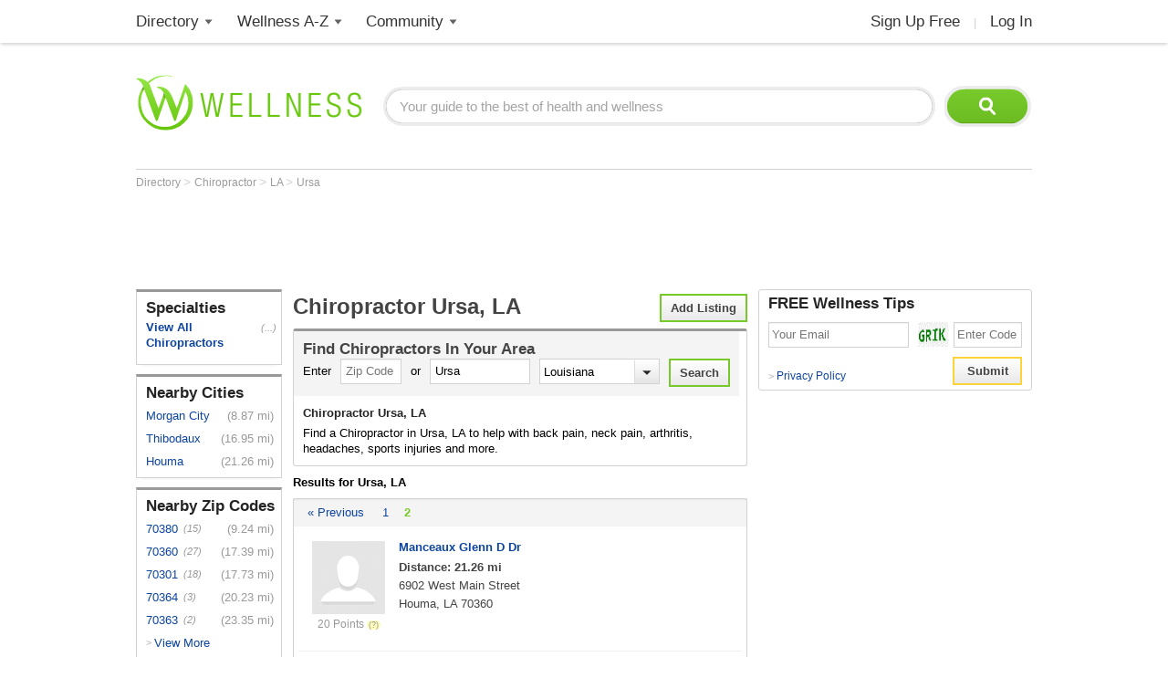

--- FILE ---
content_type: text/html; charset=utf-8
request_url: https://www.wellness.com/Captcha/EncryptedCaptchaSolution?_=1769138737732
body_size: 78
content:
IWj%2fB2A6qdnKODwQAxACsg%3d%3d

--- FILE ---
content_type: text/html; charset=utf-8
request_url: https://www.google.com/recaptcha/api2/aframe
body_size: 179
content:
<!DOCTYPE HTML><html><head><meta http-equiv="content-type" content="text/html; charset=UTF-8"></head><body><script nonce="tmGnoSsu_D04VfaYHf78Qg">/** Anti-fraud and anti-abuse applications only. See google.com/recaptcha */ try{var clients={'sodar':'https://pagead2.googlesyndication.com/pagead/sodar?'};window.addEventListener("message",function(a){try{if(a.source===window.parent){var b=JSON.parse(a.data);var c=clients[b['id']];if(c){var d=document.createElement('img');d.src=c+b['params']+'&rc='+(localStorage.getItem("rc::a")?sessionStorage.getItem("rc::b"):"");window.document.body.appendChild(d);sessionStorage.setItem("rc::e",parseInt(sessionStorage.getItem("rc::e")||0)+1);localStorage.setItem("rc::h",'1769138739176');}}}catch(b){}});window.parent.postMessage("_grecaptcha_ready", "*");}catch(b){}</script></body></html>

--- FILE ---
content_type: application/x-javascript
request_url: https://d2x0atfi55wmqs.cloudfront.net/content/js/cache/inline-A0C175D8DADF95CBAFFD4EA3DF1D805C.js
body_size: 8062
content:
(function(n){var t={options:{snap:!0,cursor:"move",opacity:.5,items:"> .sortable",connectWith:"#left-column, #center-column, #right-column",start:function(){n(".column").css({border:"2px lightblue dashed"})},stop:function(){var t={};n(".column").css({border:""});n(".column").each(function(i,r){var u=n(r).attr("id"),f;t[u]||(t[u]=[]);f=n(r).find(".dash-mod");n.each(f,function(i,r){t[u].push(n(r).attr("id"))})});n.cookie("wellness.dashboard.order",JSON.stringify(t))}},_create:function(){n.ui.sortable.prototype._create.apply(this,arguments)}},i=n.extend(!0,{},n.ui.sortable.prototype,t);n.widget("dashboard.column",i)})(jQuery);
(function(n){n.widget("dashboard.moduleBase",{options:{template:'<div class="item"><div class="mod-body"><\/div><div class="clear"><\/div><\/div>',header:"",body:"",showToggle:!0},_markup:null,_create:function(){this._markup=n(this.options.template);this.display()},display:function(){var n=this.options;if(n.header&&this._setHeader(n.header),this._setBody(n.body),n.showToggle){this._showSlideToggle();this.element.on("click",".tools",this._toggleShow)}this.element.append(this._markup)},_toggleShow:function(){n(this).closest(".item").find(".tools").toggleClass("ui-icon-minusthick").toggleClass("ui-icon-plusthick");n(this).closest(".item").find(".mod-body").slideToggle("slow")},_setHeader:function(n){this._markup.prepend('<div class="header">'+n+"<\/div>")},_setBody:function(n,t){t?this._markup.find(".mod-body").replaceWith(n):this._markup.find(".mod-body").html(n)},_showSlideToggle:function(){this._markup.find(".header").append('<span class="tools ui-icon ui-icon-minusthick"><\/span>')}})})(jQuery),function(n){var t={options:{bodyValues:{},bodyTemplate:'<div class="portlet-content"><ul class="dropdown-menu"><li class="dashboard-profile-li">My Profile <span class="ui-icon ui-icon-triangle-1-s"><\/span><ul><li><a id="edit-photo" class="edit-profile">Change Photo<\/a><\/li><li><a id="edit-profile" class="edit-profile">Edit Member Profile<\/a><\/li>'+'<li><a href="<%= user.uri %>">View Member Profile<\/a><\/li>'+'<\/ul><\/li><li class="dashboard-health-li">My Health <span class="ui-icon ui-icon-triangle-1-s"><\/span><ul><li><a href="/find">Find a Doctor<\/a><\/li><li><a href="/reference">Research A-Z<\/a><\/li><\/ul><\/li><li class="dashboard-contributions-li">My Contributions <span class="ui-icon ui-icon-triangle-1-s"><\/span><ul>'+'<li><a href="<%= user.blogsUri %>">My Posts<\/a><\/li>'+'<li><a href="<%= user.goalsUri %>">My Goals<\/a><\/li>'+"<\/ul><\/li><\/ul><\/div>"},display:function(){var t=this.options;n.dashboard.moduleBase.prototype.display.apply(this,arguments);this._setBody(n("<div><\/div>").microTemplate({markup:t.bodyTemplate,data:t.bodyValues,returnContent:!0}))}},i=n.extend(!0,{},n.dashboard.moduleBase.prototype,t);n.widget("dashboard.moduleToolbar",i)}(jQuery),function(n){var t={options:{bodyValues:{},bodyTemplate:'<div class="dashboard-profile-header"><span class="more-caret">> <\/span><span class="edit-profile">Edit Member Profile<\/span><\/div><div class="dashboard-profile-container">'+'<span class="dashboard-img"><img src="<%= userProfileImage %>" class="<%= userProfileClass %>" /><\/span>'+'<span class="dashboard-profile"><h2 class="profile-fullName"><%= user.name.fullName %><\/h2>'+'<span class="profile-emailAddress"><%= user.emailAddress.address %><\/span><br/>'+'<span class="profile-display-name"><span class="main-details">Display Name:<\/span><span class="display-name"><%= displayName %><\/span><\/span><br/>'+'<span class="profile-hometown"><span class="main-details">Hometown:<\/span><span class="profile-hometown-data"><%= location %><\/span><\/span><br/>'+'<span class="profile-birthday"><span class="main-details">Birthday:<\/span><span class="profile-birthday-data"><%= birthdate %><\/span><\/span><br/> '+'<span class="profile-occupation"><span class="main-details">Occupation:<\/span><span class="profile-occupation-data"><%= occupation %><\/span><\/span><br/>'+'<span class="profile-website"><span class="main-details">Website:<\/span><span class="profile-website-data"><%= website %><\/span><\/span><br/><\/span><br clear="all"/>'+"<\/div>"},display:function(){var t=this.options;n.dashboard.moduleBase.prototype.display.apply(this,arguments);this._setBody(n("<div><\/div>").microTemplate({markup:t.bodyTemplate,data:t.bodyValues,returnContent:!0}))}},i=n.extend(!0,{},n.dashboard.moduleToolbar.prototype,t);n.widget("dashboard.moduleProfile",i)}(jQuery),function(n){var t=function(n,t){t.children().off();t.children().remove();t.queueList({queueType:n})},i={options:{bodyValues:{},body:'<div class="queue-type-links"><\/div><table id="queue" class="dashboard-queue-moderation" style="display:block;"><\/table>'},display:function(){var n=this.options,i;if(n.header&&this._setHeader(n.header),this._setBody(n.body),n.showToggle){this._showSlideToggle();this.element.on("click",".tools",this._toggleShow)}this.element.append(this._markup);i=this._markup.find("#queue");this._markup.find(".queue-type-links").queueTypeLinks({onChange:function(n){t(n,i)},onError:function(){throw"There was an error getting the queue types.";}})}},r=n.extend(!0,{},n.dashboard.moduleBase.prototype,i);n.widget("dashboard.moduleQueueModeration",r)}(jQuery),function(n){var t={options:{template:'<div class="item"><div class="mod-body"><div class="ranges"><\/div><div class="chart"><\/div><\/div><div class="clear"><\/div><\/div>'},display:function(){n.dashboard.moduleBase.prototype.display.apply(this,arguments);var t=this.options,i=n(t.template).find(".mod-body"),r=i.find(".chart"),u=i.find(".ranges");this._setBody(i,!0);u.dateRange({startDate:t.startDate,endDate:t.endDate,onClick:function(n,t){r.statisticsChart({startDate:n,endDate:t})}});r.statisticsChart({startDate:t.startDate,endDate:t.endDate})}},i=n.extend(!0,{},n.dashboard.moduleBase.prototype,t);n.widget("dashboard.moduleStatistics",i)}(jQuery),function(n){var t={display:function(){n.dashboard.moduleBase.prototype.display.apply(this,arguments);var t=this.options,i=n(t.template).find(".mod-body");this._markup.find(".mod-body").providerByPackage({paginationBuffer:2})}},i=n.extend(!0,{},n.dashboard.moduleBase.prototype,t);n.widget("dashboard.moduleFeaturedProviders",i)}(jQuery),function(n){var t={display:function(){n.dashboard.moduleBase.prototype.display.apply(this,arguments);var t=this.options,r=n(t.template).find(".mod-body"),i=this;this._markup.find(".mod-body").reviewList({status:0,itemContainer:'<div class="dashboard-disputed-reviews"><\/div>',itemTemplate:'<div id="reviewRow_{reviewId}" class="data-row"><div class="dashboard-show-delete"><span class="show" data-reviewId="{reviewId}">Show<\/span>&nbsp;&nbsp;<span class="delete" data-reviewId="{reviewId}">Delete<\/span><\/div><div class="review-rating"><span class="item-rating small">{rating}<\/span><\/div><div class="review-body">{body}<\/div><div class="review-type review-type-{keyType}">{collectionKey}<\/div><div class="dashboard-reviewer">{name}<br/><span class="dashboard-user-email">{emailAddress}<\/span>{ipAddress}<\/div>',onLoad:function(){i._markup.find(".mod-body").find(".expander").expander({maxCharacterLength:132})}})}},i=n.extend(!0,{},n.dashboard.moduleBase.prototype,t);n.widget("dashboard.moduleDisputedReviews",i)}(jQuery),function(n){var t={display:function(){n.dashboard.moduleBase.prototype.display.apply(this,arguments);var t=this.options,i=n(t.template).find(".mod-body"),r=this;this._markup.find(".mod-body").reviewList({status:1,pageSize:5,paginationBuffer:2,onLoad:function(){n("#newest-reviews-module").find(".mod-body").find(".expander").expander({maxCharacterLength:132})},itemContainer:'<div id="buildReviews"><\/div>',itemTemplate:'<div class="review-body" id="reviewRow_{reviewId}"><div class="dashboard-review-status"><span class="dispute" data-reviewId="{reviewId}">Dispute<\/span><\/div><span class="item-rating small">{rating}<\/span><div class="newest-review-body">{body}<\/div><div class="review-type review-type-{keyType}">{collectionKey}<\/div><div class="dashboard-reviewer">{name} <span class="dashboard-user-email">({emailAddress})<\/span>{ipAddress}<\/div><\/div>'})}},i=n.extend(!0,{},n.dashboard.moduleBase.prototype,t);n.widget("dashboard.moduleNewestReviews",i)}(jQuery),function(n){var t={display:function(){n.dashboard.moduleBase.prototype.display.apply(this,arguments);var t=this.options;this._markup.find(".mod-body").recentBlogsList({onLoad:function(){}})}},i=n.extend(!0,{},n.dashboard.moduleBase.prototype,t);n.widget("dashboard.moduleCommmunityBlogs",i)}(jQuery),function(n){var t={options:{itemContainer:'<div id="buildReviews"><\/div>',itemTemplate:'<div class="review-body"><div class="dashboard-review-status"><\/div><span class="item-rating small">{rating}<\/span>{body}<div class="dashboard-reviewer">{name}<br /><span class="link_button">View Listing<\/span><\/div><\/div>'},display:function(){n.dashboard.moduleBase.prototype.display.apply(this,arguments);var t=this.options,i=this;this._markup.find(".mod-body").reviewList({status:1,pageSize:5,itemContainer:t.itemContainer,itemTemplate:t.itemTemplate,url:t.url,deferred:t.deferred})}},i=n.extend(!0,{},n.dashboard.moduleBase.prototype,t);n.widget("dashboard.moduleMyProviderReviews",i)}(jQuery);
(function(n){var t;n.widget("wellness.searchWellness",{options:{routeRepo:new n.CachingRouteRepository(new n.RouteRepository),locationRepository:new n.Locations.LocationRepository({async:!0})},_create:function(){var i=n(this._getTemplate()),u=this,f;this.element.prepend(i);var e=u.options,o=function(i,r){var f=[],e=new RegExp(i.term,"i"),o=u.options;t||(t=n.ajax({url:o.routeRepo.get("CategoriesApiGetAll"),type:"get",dataType:"json"}));t.done(function(n){for(var t,i=0;i<n.length;i++)t=n[i],e.test(t.name)&&f.push({id:t.categoryId,value:t.name});r(f)})},r=!1;n("#category",i).autocomplete({minLength:2,source:o,open:function(){n(".ui-autocomplete").css("z-index",1e3)},change:function(t,i){r||(n(this).val(i.item?i.item.value:""),n(this).val()==""&&n("#category").addClass("error"))},select:function(){n("#category").removeClass("error");r=!0;n("#location").focus()},search:function(){n(".wellness-search-widget").activity();r=!1},response:function(){n(".wellness-search-widget").activity(!1)},close:function(t){t.keyCode===13&&n(this).val()!=""&&(r=!0,n("#location").focus())},autoFocus:!0});f=function(t,i){var f=u.options,r=t.term.trim(),e=f.routeRepo.get("ApiSearchStates",null,{search:r}),o,s=/^\d+$/.test(t.term);r&&(s&&(e=f.routeRepo.get("ApiSearchZip",null,{search:r})),o=n.ajax({url:e,type:"get",dataType:"json"}),o.done(function(n){for(var t,r=[],u=0;u<n.length;u++)t=n[u],s?r.push({id:t.postalAreaId,value:t.code}):r.push({id:t.cityId,value:t.name+", "+t.state.abbreviation});i(r)}))};n("#location",i).autocomplete({minLength:3,source:f,open:function(){n(".ui-autocomplete").css("z-index",1e3)},change:function(t,i){n(this).val(i.item?i.item.value:"");n(this).val()==""&&n("#location").addClass("error")},select:function(t,i){n("#location").removeClass("error");n(this).val(i.item?i.item.value:"");n("#search").click()},search:function(){n(".wellness-search-widget").activity()},response:function(){n(".wellness-search-widget").activity(!1)},autoFocus:!0});n("#search",i).on("click",function(){var t=n("#category").val().trim(),i=n("#location").val().trim(),r,u=!0,f=!0;if(t==""&&(n("#category").addClass("error"),u=!1),i==""&&(n("#location").addClass("error"),f=!1),!f||!u)return!1;r={categoryName:t,location:i};e.locationRepository.getRedirectUrlByLocation(r,function(n){if(n.uri)window.top.location.href=n.uri;else return!1},function(){})})},_getTemplate:function(){return'<div class="wellness-search-widget"><input type="text" name="category" id="category" placeholder="Specialty" autocomplete="false"><input type="text" name="location" id="location" placeholder="City or Zip" autocomplete="false"><button id="search">Search Providers<\/button><\/div>'}})})(jQuery);
(function(n){var t={};n.widget("wellness.providerBadges",{options:{sizes:[{label:"Green Button (160x80)",value:"badge_160_80_green",badgeClass:"wellness-160x80-green"},{label:"White Button (160x80)",value:"badge_160_80_white",badgeClass:"wellness-160x80-white"},{label:"Mini Skyscraper (160x200)",value:"badge_160_200",badgeClass:"wellness-160x200"},{label:"Thin Banner (300x75)",value:"badge_300_75",badgeClass:"wellness-300x75"},{label:"Full Banner (300x115)",value:"badge_300_115",badgeClass:"wellness-300x115"}],providerRepository:null,routeRepo:null,user:null,buttonElement:""},_getProvider:function(i){var u,r;if(i=i||this.options.providerId,!i)throw new Error("Missing ProviderId");return u="_"+i,r=t[u],r||(r=t[u]=new n.Deferred,this.options.providerRepository.get(i,{success:function(n){r.resolve(n)},error:function(n){r.reject({message:"Fail",data:n})}})),r.promise()},_create:function(){var t=this;t.element.on("click","#widget-code",function(){n(this).select()});this.options.user!=null?this._createTemplateByUser(t):this._createTemplateByProviderId(t)},_createTemplateByUser:function(t){t.element.html(this._getTemplate()).on("change","select",function(){var i=t.element.find(".selected").data(),r=t._getProvider(parseInt(n(this).val()));r.done(function(r){r.name.fullName!=""?n(".ui-dialog-title").html("Customize the Badge for "+r.name.fullName):n(".ui-dialog-title").html("Customize the Badge for "+r.name.organization);t._onSelect(r,i)})}).on("click",".option",function(){var i=n(this).data(),r=t._getProvider(t.element.find("select").val());t.element.find(".option").removeClass("selected");t.element.find(".widget-text").removeClass("hidden");n(this).addClass("selected");r.done(function(n){t._onSelect(n,i)})}).find(".option:eq(0)").addClass("selected")},_createTemplateByProviderId:function(t){t.element.html(this._getTemplate()).on("click",".option",function(){var r=n(this),i=r.data(),u=n(t.options.buttonElement).data().providerId,f=t._getProvider(u);t.element.find(".option").removeClass("selected");t.element.find(".widget-text").removeClass("hidden");r.addClass("selected");f.done(function(r){var u=t.options.routeRepo.get("ViewBadgeProvider",{providerId:r.providerId,badgeType:i.type});t._displayCodeSnippet(n("#widget-code"),r,i.type);t._displayWidget(n("#widget-preview"),r,i.type)})})},_onSelect:function(t,i){this._displayCodeSnippet(n("#widget-code"),t,i.type);this._displayWidget(n("#widget-preview"),t,i.type);this._callback&&this._callback()},_getTemplate:function(){var i=this.options.sizes,u=this.options,r=this.options.user!=null?'<div id="related-providers" class="custom-select-container"><select class="custom-select"><\/select><\/div>':"",t=""+r+'<div class="widget-size-container"><div class="h3-style">Select a Badge<\/div>';return n.each(i,function(n,i){t+='<div class="option" data-type="'+i.value+'" data-idx="'+n+'"  data-badge-class="'+i.badgeClass+'">'+i.label+"<\/div>"}),t+='<\/div><div class="widget-preview-container">   <b class="widget-title">Badge Preview<\/b>   <div id="widget-preview">Click on an option to the left to preview your badge.<\/div>   <div class="widget-text hidden">Copy the widget code snippet from the box below and paste it on your homepage and any other pages you select. Your Verified Member badge and website link will display on Wellness.com as long as the widget code continues to appear on your homepage.<\/div>   <textarea id="widget-code"><\/textarea><\/div>'},show:function(n,t){t&&(this._callback=t);var i=this,r=this.options.user,u=i.element;r?(u.find("select").html(i._getDropDownOptions(r,n)),this.element.find(".selected").click()):u.find(".option:eq(2)").trigger("click")},_getDropDownOptions:function(t,i){var r="";return n.each(t.relatedProviders,function(n,t){var u=i==t.providerId?"selected":"";r+='<option name="relatedProvider" value="'+t.providerId+'" '+u+">"+t.displayName+"<\/option>"}),r},_displayCodeSnippet:function(t,i,r){t.empty();var u="//www.wellness.com"+this.options.routeRepo.get("ViewBadgeScript",{providerId:i.providerId,badgeType:r});t.text('<script src="'+u+'" id="script_'+r+"_"+i.providerId+'" type="text/javascript"><\/script><a href="http://www.wellness.com">Wellness.com<\/a><a href="http://www.wellness.com'+n.Strings.ToRelativePath(i.uri)+'">My Profile<\/a>')},_displayWidget:function(t,i,r){t.empty();t.activity();var u=document.createElement("script");t.get(0).appendChild(u);u.setAttribute("id","script_"+r+"_"+i.providerId);u.onload=function(){n("a",t).length==0&&(n('<a href="http://www.wellness.com">Wellness.com<\/a>').appendTo(t),n('<a href="'+i.uri+'">My Profile<\/a>').appendTo(t));t.activity(!1)};u.type="text/javascript";u.src=this.options.routeRepo.get("ViewBadgeScript",{providerId:i.providerId,badgeType:r})+"?inline=true"}})})(jQuery);
(function(n){n.widget("ui.tagit",{options:{itemName:"item",fieldName:"tags",availableTags:[],tagSource:null,removeConfirmation:!1,caseSensitive:!0,placeholderText:null,allowSpaces:!1,animate:!0,singleField:!1,singleFieldDelimiter:",",singleFieldNode:null,tabIndex:null,onTagAdded:null,onTagRemoved:null,onTagClicked:null},_create:function(){var t=this,i,r;this.element.is("input")?(this.tagList=n("<ul><\/ul>").insertAfter(this.element),this.options.singleField=!0,this.options.singleFieldNode=this.element,this.element.css("display","none")):this.tagList=this.element.find("ul, ol").andSelf().last();this._tagInput=n('<input type="text" />').addClass("ui-widget-content");this.options.tabIndex&&this._tagInput.attr("tabindex",this.options.tabIndex);this.options.placeholderText&&this._tagInput.attr("placeholder",this.options.placeholderText);this.options.tagSource=this.options.tagSource||function(t,i){var r=t.term.toLowerCase(),u=n.grep(this.options.availableTags,function(n){return n.toLowerCase().indexOf(r)===0});i(this._subtractArray(u,this.assignedTags()))};n.isFunction(this.options.tagSource)&&(this.options.tagSource=n.proxy(this.options.tagSource,this));this.tagList.addClass("tagit").addClass("ui-widget ui-widget-content ui-corner-all").append(n('<li class="tagit-new"><\/li>').append(this._tagInput)).click(function(i){var r=n(i.target);r.hasClass("tagit-label")?t._trigger("onTagClicked",i,r.closest(".tagit-choice")):t._tagInput.focus()});this.tagList.children("li").each(function(){n(this).hasClass("tagit-new")||(t.createTag(n(this).html(),n(this).attr("class")),n(this).remove())});this.options.singleField&&(this.options.singleFieldNode?(i=n(this.options.singleFieldNode),r=i.val().split(this.options.singleFieldDelimiter),i.val(""),n.each(r,function(n,i){t.createTag(i)})):this.options.singleFieldNode=this.tagList.after('<input type="hidden" style="display:none;" value="" name="'+this.options.fieldName+'" />'));this._tagInput.keydown(function(i){if(i.which==n.ui.keyCode.BACKSPACE&&t._tagInput.val()===""){var r=t._lastTag();!t.options.removeConfirmation||r.hasClass("remove")?t.removeTag(r):t.options.removeConfirmation&&r.addClass("remove ui-state-highlight")}else t.options.removeConfirmation&&t._lastTag().removeClass("remove ui-state-highlight");(i.which==n.ui.keyCode.COMMA||i.which==n.ui.keyCode.ENTER||i.which==n.ui.keyCode.TAB&&t._tagInput.val()!==""||i.which==n.ui.keyCode.SPACE&&t.options.allowSpaces!==!0&&(n.trim(t._tagInput.val()).replace(/^s*/,"").charAt(0)!='"'||n.trim(t._tagInput.val()).charAt(0)=='"'&&n.trim(t._tagInput.val()).charAt(n.trim(t._tagInput.val()).length-1)=='"'&&n.trim(t._tagInput.val()).length-1!=0))&&(i.preventDefault(),t.createTag(t._cleanedInput()),t._tagInput.autocomplete("close"))}).blur(function(){t.createTag(t._cleanedInput())});(this.options.availableTags||this.options.tagSource)&&this._tagInput.autocomplete({source:this.options.tagSource,select:function(n,i){return t._tagInput.val()===""&&t.removeTag(t._lastTag(),!1),t.createTag(i.item.value),!1}})},_cleanedInput:function(){return n.trim(this._tagInput.val().replace(/^"(.*)"$/,"$1"))},_lastTag:function(){return this.tagList.children(".tagit-choice:last")},assignedTags:function(){var i=this,t=[];return this.options.singleField?(t=n(this.options.singleFieldNode).val().split(this.options.singleFieldDelimiter),t[0]===""&&(t=[])):this.tagList.children(".tagit-choice").each(function(){t.push(i.tagLabel(this))}),t},_updateSingleTagsField:function(t){n(this.options.singleFieldNode).val(t.join(this.options.singleFieldDelimiter))},_subtractArray:function(t,i){for(var u=[],r=0;r<t.length;r++)n.inArray(t[r],i)==-1&&u.push(t[r]);return u},tagLabel:function(t){return this.options.singleField?n(t).children(".tagit-label").text():n(t).children("input").val()},_isNew:function(n){var t=this,i=!0;return this.tagList.children(".tagit-choice").each(function(){if(t._formatStr(n)==t._formatStr(t.tagLabel(this)))return i=!1,!1}),i},_formatStr:function(t){return this.options.caseSensitive?t:n.trim(t.toLowerCase())},createTag:function(t,i){var o=this,u,e;if(t=n.trim(t),!this._isNew(t)||t==="")return!1;var f=n(this.options.onTagClicked?'<a class="tagit-label"><\/a>':'<span class="tagit-label"><\/span>').text(t),r=n("<li><\/li>").addClass("tagit-choice ui-widget-content ui-state-default ui-corner-all").addClass(i).append(f),s=n("<span><\/span>").addClass("ui-icon ui-icon-close"),h=n('<a><span class="text-icon">×<\/span><\/a>').addClass("tagit-close").append(s).click(function(){o.removeTag(r)});r.append(h);this.options.singleField?(u=this.assignedTags(),u.push(t),this._updateSingleTagsField(u)):(e=f.html(),r.append('<input type="hidden" style="display:none;" value="'+e+'" name="'+this.options.itemName+"["+this.options.fieldName+'][]" />'));this._trigger("onTagAdded",null,r);this._tagInput.val("");this._tagInput.parent().before(r)},removeTag:function(t,i){if(i=i||this.options.animate,t=n(t),this._trigger("onTagRemoved",null,t),this.options.singleField){var r=this.assignedTags(),u=this.tagLabel(t);r=n.grep(r,function(n){return n!=u});this._updateSingleTagsField(r)}i?t.fadeOut("fast").hide("blind",{direction:"horizontal"},"fast",function(){t.remove()}).dequeue():t.remove()},removeAll:function(){var n=this;this.tagList.children(".tagit-choice").each(function(t,i){n.removeTag(i,!1)})}})})(jQuery);
(function(n){n.widget("wellness.captcha",{options:{captchaFieldId:"",hiddenCaptchaFieldId:"",attemptFieldId:"",captchaDescription:""},_create:function(){var t=this.options;n(this.element).append('<input type="hidden" id="'+t.hiddenCaptchaFieldId+'"/>'+(t.captchaDescription!=""?'<label class="captcha-label">'+t.captchaDescription+"<\/label>":"")+'<img class="captcha" id="'+t.captchaFieldId+'" /><input type="text" id="'+t.attemptFieldId+'"/>');n.ajax({url:"/Captcha/EncryptedCaptchaSolution",type:"GET",cache:!1,success:function(i){var r="/Captcha/CaptchaImage?solution="+i;n("#"+t.hiddenCaptchaFieldId).val(i);n("#"+t.captchaFieldId).attr("src",r)}})},validate:function(){var t=this.options,r=n("#"+t.hiddenCaptchaFieldId).val(),u=n("#"+t.attemptFieldId).val(),i=!1;return n.ajax({url:"/captcha/checkcaptcha?solution="+r+"&attempt="+u,dataType:"JSON",type:"GET",async:!1,success:function(n){i=n.match=="OK"}}),i},destroy:function(){n.Widget.prototype.destroy.apply(this,arguments)}})})(jQuery);
(function(n){var t=function(){return{body:'<div class="newsletter-wrapper"><input placeholder="Enter your name" value="" name="name" id="name"/><input id="email" class="newsletter-email-input newsletter-input" name="email" type="text" value="" placeholder="Your Email" /><input type="submit" value="Subscribe free"/><\/div>',css:".newsletter-wrapper { border: 1px solid #9EEC54; font-family: Arial; height: 398px; margin: auto; width: 718px; }"}},r=function(n){if(n.extendedData==null||n.extendedData.length<=0)return!0;var t=n.extendedData.length;for(i=0;i<t;i++)if(n.extendedData[i].key=="isModal")return n.extendedData[i].value=="True";return!0},u={options:{categoryProvider:null,documentProvider:null,messageBuilder:null,template:'<div><div class="editor"><form id="newsletter-form"><div><span>Title<\/span><input type="text" name="title" id="title" class="title" /><\/div><div><span>HTML<\/span><textarea class="markup" name="markup" id="markup"><\/textarea><\/div><div><span>CSS<\/span><textarea class="styles" name="styles" id="styles"><\/textarea><\/div><div><input type="checkbox" class="is-modal" name="isModal" id="isModal" value="true"> Modal<\/div><style class="preview-styles"><\/style><input type="hidden" class="doc-id"><input type="hidden" class="doc-type"><input type="hidden" class="doc-status"><\/form><\/div><\/div>'},open:function(i){var e,o,u,f,s;n.ui.dialog.prototype.open.apply(this);e=n("."+this.options.dialogClass);o=n(".ui-dialog-content",e);u=n(this.options.template);i?(f=i.body?i.body.split(":::"):["",""],u.find(".title").val(i.title),u.find(".markup").val(f[0]),u.find(".styles").val(f[1]),u.find(".doc-id").val(i.documentId),u.find(".doc-type").val(i.documentType),u.find(".doc-status").val(i.status),s=r(i),u.find(".is-modal").prop("checked",s)):(u.find(".markup").val(t().body),u.find(".styles").val(t().css));o.html(u)},getFormattedStyles:function(t,i){var r,u="";return t&&(t=t.replace("}","}---"),r=t.split("---"),n.each(r,function(n,t){t&&(u+=" .preview "+t)})),{css:u,html:i}},preview:function(i){var u=this,r=new n.Deferred,f=t();return i?u.options.documentProvider.get(i,function(t){var i=t.body?t.body.split(":::"):["",""],f=u.getFormattedStyles(i[1],i[0]);n(".newsletter-preview-styles").remove();n("body").append('<style class="newsletter-preview-styles">'+f.css+"<\/style>");r.resolve(f)},function(){r.reject()}):r.reject(),r},save:function(){var i,t,e,o,u,s,h,r,f,c,l;this.initValidation();t={};n.ui.dialog.prototype.open.apply(this);i=n("."+this.options.dialogClass);e=i.find(".markup").val();o=i.find(".styles").val();s=i.find(".title").val();u=i.find(".doc-id").val();h=n("#isModal",i).is(":checked");r={};r.key="isModal";r.value=h;f=[];f[0]=r;t.title=s;t.body=e+":::"+o;t.extendedData=f;c=i.find("form");l=c.validate().form();l&&(u!=""?(t.documentId=u,t.documentType=i.find(".doc-type").val(),t.status=i.find(".doc-status").val(),t.pubDate=this.getDateTimeUpdate(),this.options.documentProvider.update(t,function(){location.reload()})):(t.documentType=n.Documents.DocumentTypes.NewsletterTemplate,t.status=n.Documents.DocumentStatus.NotPublished,this.options.documentProvider.create(t,function(){location.reload()})))},getDateTimeUpdate:function(){var n=new Date;return n.getMonth()+1+"/"+n.getDate()+"/"+n.getFullYear()+" "+n.getHours()+":"+n.getMinutes()+":"+n.getSeconds()},initValidation:function(){n.validator.addMethod("validateFormMarkup",function(t){var i={},r,u,f;return n("input",n("<div>"+t+"<\/div>")).each(function(){i[n(this).attr("name")]=n(this).val();i[n(this).attr("type")]=n(this).val()}),r=JSON.stringify(i),u=r.indexOf('"email"'),f=r.indexOf('"submit"'),u>0&&f>0},'Missing "email" on input name and/or submit button.');var t=n("."+this.options.dialogClass),i=t.find("form");n(i).validate({rules:{title:{required:!0},markup:{validateFormMarkup:!0}},messages:{title:{required:"Title is required"}}})},edit:function(n){var i=this.options,t=this;t.open(n)},remove:function(n){this.options.documentProvider.remove(n,function(){parent.location.reload()})},getDocument:function(n){this.options.documentProvider.get(n,function(n){return n})}},f=n.extend(!0,{},n.ui.dialog.prototype,u);n.widget("wellness.templatePreviewDialog",f)})(jQuery);
(function(n){n.validator.addMethod("urlalias",function(n){return/^(\/{1}([\a-z\d_-]+))*$/m.test(n)},"Invalid url alias");n.validator.addMethod("uniquealias",function(t,i,r){if(t==""||t==r.originalAlias)return!0;var u=!1,f=new n.CachingRouteRepository(new n.RouteRepository);return n.ajax({type:"GET",url:f.get("RedirectionApiExists")+"?originKey="+encodeURIComponent(t),cache:!1,async:!1,success:function(n){u=!(n.exists==!0)},error:function(){}}),u},"Alias already exists");n.validator.addMethod("urlinroute",function(t){var i=!1;return n.ajax({type:"GET",url:"/api/route/urlexists?url="+encodeURIComponent(t),cache:!1,async:!1,success:function(n){i=!(n.exists==!0)},error:function(){}}),i},"Alias in route")})(jQuery);
